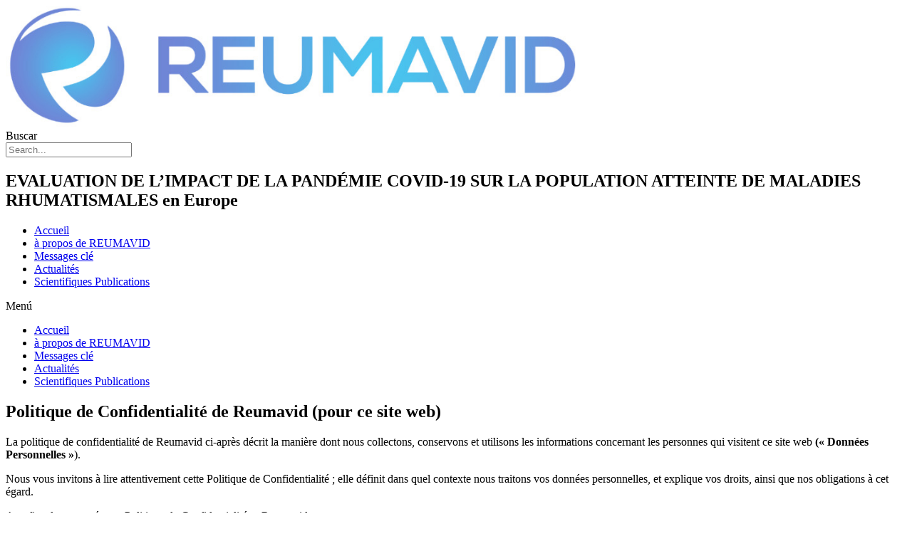

--- FILE ---
content_type: text/html; charset=UTF-8
request_url: https://reumavid.com/france/politique-de-confidentialite/
body_size: 15221
content:
<!DOCTYPE html><html lang="es"><head><meta charset="UTF-8"><meta name='robots' content='index, nofollow, max-image-preview:large, max-video-preview:-1, nosnippet' /><title>Politique de Confidentialité - Reumavid</title><link rel="canonical" href="https://reumavid.com/france/politique-de-confidentialite/" /><meta property="og:locale" content="es_ES" /><meta property="og:type" content="article" /><meta property="og:title" content="Politique de Confidentialité - Reumavid" /><meta property="og:description" content="EVALUATION DE L’IMPACT DE LA PANDÉMIE COVID-19 SUR LA POPULATION ATTEINTE DE MALADIES RHUMATISMALES en Europe Politique de Confidentialité de Reumavid (pour ce site web) La politique de confidentialité de Reumavid ci-après décrit la manière dont nous collectons, conservons et utilisons les informations concernant les personnes qui visitent ce site web (« Données Personnelles »). Nous vous [&hellip;]" /><meta property="og:url" content="https://reumavid.com/france/politique-de-confidentialite/" /><meta property="og:site_name" content="Reumavid" /><meta property="article:modified_time" content="2021-06-25T05:56:57+00:00" /><meta property="og:image" content="https://reumavid.com/wp-content/uploads/2021/01/reumavid_infos_0.jpeg" /><meta name="twitter:card" content="summary_large_image" /><meta name="twitter:label1" content="Tiempo de lectura" /><meta name="twitter:data1" content="8 minutos" /> <script type="application/ld+json" class="yoast-schema-graph">{"@context":"https://schema.org","@graph":[{"@type":"WebPage","@id":"https://reumavid.com/france/politique-de-confidentialite/","url":"https://reumavid.com/france/politique-de-confidentialite/","name":"Politique de Confidentialité - Reumavid","isPartOf":{"@id":"https://reumavid.com/#website"},"primaryImageOfPage":{"@id":"https://reumavid.com/france/politique-de-confidentialite/#primaryimage"},"image":{"@id":"https://reumavid.com/france/politique-de-confidentialite/#primaryimage"},"thumbnailUrl":"https://reumavid.com/wp-content/uploads/2021/01/reumavid_infos_0.jpeg","datePublished":"2021-06-25T05:49:02+00:00","dateModified":"2021-06-25T05:56:57+00:00","breadcrumb":{"@id":"https://reumavid.com/france/politique-de-confidentialite/#breadcrumb"},"inLanguage":"es","potentialAction":[{"@type":"ReadAction","target":["https://reumavid.com/france/politique-de-confidentialite/"]}]},{"@type":"ImageObject","inLanguage":"es","@id":"https://reumavid.com/france/politique-de-confidentialite/#primaryimage","url":"https://reumavid.com/wp-content/uploads/2021/01/reumavid_infos_0.jpeg","contentUrl":"https://reumavid.com/wp-content/uploads/2021/01/reumavid_infos_0.jpeg","width":904,"height":192,"caption":"logo"},{"@type":"BreadcrumbList","@id":"https://reumavid.com/france/politique-de-confidentialite/#breadcrumb","itemListElement":[{"@type":"ListItem","position":1,"name":"Portada","item":"https://reumavid.com/"},{"@type":"ListItem","position":2,"name":"Home francais","item":"https://reumavid.com/france/"},{"@type":"ListItem","position":3,"name":"Politique de Confidentialité"}]},{"@type":"WebSite","@id":"https://reumavid.com/#website","url":"https://reumavid.com/","name":"Reumavid","description":"Assessment of the impact of the COVID-19 Pandemic on the people with rheumatic diseases in Europe","publisher":{"@id":"https://reumavid.com/#organization"},"potentialAction":[{"@type":"SearchAction","target":{"@type":"EntryPoint","urlTemplate":"https://reumavid.com/?s={search_term_string}"},"query-input":"required name=search_term_string"}],"inLanguage":"es"},{"@type":"Organization","@id":"https://reumavid.com/#organization","name":"Reumavid","url":"https://reumavid.com/","logo":{"@type":"ImageObject","inLanguage":"es","@id":"https://reumavid.com/#/schema/logo/image/","url":"https://reumavid.com/wp-content/uploads/2021/01/cropped-logo_reumavid-1.png","contentUrl":"https://reumavid.com/wp-content/uploads/2021/01/cropped-logo_reumavid-1.png","width":184,"height":184,"caption":"Reumavid"},"image":{"@id":"https://reumavid.com/#/schema/logo/image/"}}]}</script> <link rel='dns-prefetch' href='//www.googletagmanager.com' /><link rel='dns-prefetch' href='//s.w.org' /><link rel="alternate" type="application/rss+xml" title="Reumavid &raquo; Feed" href="https://reumavid.com/feed/" /><link rel="alternate" type="application/rss+xml" title="Reumavid &raquo; Feed de los comentarios" href="https://reumavid.com/comments/feed/" /> <script type="text/javascript">window._wpemojiSettings = {"baseUrl":"https:\/\/s.w.org\/images\/core\/emoji\/13.1.0\/72x72\/","ext":".png","svgUrl":"https:\/\/s.w.org\/images\/core\/emoji\/13.1.0\/svg\/","svgExt":".svg","source":{"concatemoji":"https:\/\/reumavid.com\/wp-includes\/js\/wp-emoji-release.min.js?ver=5.9.12"}};
/*! This file is auto-generated */
!function(e,a,t){var n,r,o,i=a.createElement("canvas"),p=i.getContext&&i.getContext("2d");function s(e,t){var a=String.fromCharCode;p.clearRect(0,0,i.width,i.height),p.fillText(a.apply(this,e),0,0);e=i.toDataURL();return p.clearRect(0,0,i.width,i.height),p.fillText(a.apply(this,t),0,0),e===i.toDataURL()}function c(e){var t=a.createElement("script");t.src=e,t.defer=t.type="text/javascript",a.getElementsByTagName("head")[0].appendChild(t)}for(o=Array("flag","emoji"),t.supports={everything:!0,everythingExceptFlag:!0},r=0;r<o.length;r++)t.supports[o[r]]=function(e){if(!p||!p.fillText)return!1;switch(p.textBaseline="top",p.font="600 32px Arial",e){case"flag":return s([127987,65039,8205,9895,65039],[127987,65039,8203,9895,65039])?!1:!s([55356,56826,55356,56819],[55356,56826,8203,55356,56819])&&!s([55356,57332,56128,56423,56128,56418,56128,56421,56128,56430,56128,56423,56128,56447],[55356,57332,8203,56128,56423,8203,56128,56418,8203,56128,56421,8203,56128,56430,8203,56128,56423,8203,56128,56447]);case"emoji":return!s([10084,65039,8205,55357,56613],[10084,65039,8203,55357,56613])}return!1}(o[r]),t.supports.everything=t.supports.everything&&t.supports[o[r]],"flag"!==o[r]&&(t.supports.everythingExceptFlag=t.supports.everythingExceptFlag&&t.supports[o[r]]);t.supports.everythingExceptFlag=t.supports.everythingExceptFlag&&!t.supports.flag,t.DOMReady=!1,t.readyCallback=function(){t.DOMReady=!0},t.supports.everything||(n=function(){t.readyCallback()},a.addEventListener?(a.addEventListener("DOMContentLoaded",n,!1),e.addEventListener("load",n,!1)):(e.attachEvent("onload",n),a.attachEvent("onreadystatechange",function(){"complete"===a.readyState&&t.readyCallback()})),(n=t.source||{}).concatemoji?c(n.concatemoji):n.wpemoji&&n.twemoji&&(c(n.twemoji),c(n.wpemoji)))}(window,document,window._wpemojiSettings);</script> <link rel='stylesheet' id='litespeed-cache-dummy-css'  href='https://reumavid.com/wp-content/plugins/litespeed-cache/assets/css/litespeed-dummy.css?ver=5.9.12' type='text/css' media='all' /> <script type='text/javascript' src='https://reumavid.com/wp-includes/js/jquery/jquery.min.js?ver=3.6.0' id='jquery-core-js'></script> <script type='text/javascript' id='gdpr-js-extra'>/*  */
var GDPR = {"ajaxurl":"https:\/\/reumavid.com\/wp-admin\/admin-ajax.php","logouturl":"","i18n":{"aborting":"Abortando","logging_out":"Vas a ser desconectado.","continue":"Seguir","cancel":"Cancelar","ok":"Aceptar","close_account":"\u00bfQuieres cerrar tu cuenta?","close_account_warning":"Se cerrar\u00e1 tu cuenta y todos los datos se borrar\u00e1n de manera permanente y no  se podr\u00e1n recuperar \u00bfEst\u00e1s seguro?","are_you_sure":"\u00bfEst\u00e1s seguro?","policy_disagree":"Al no aceptar ya no tendr\u00e1s acceso a nuestro sitio y se te desconectar\u00e1."},"is_user_logged_in":"","refresh":"1"};
/*  */</script>  <script type='text/javascript' src='https://www.googletagmanager.com/gtag/js?id=UA-191787735-1' id='google_gtagjs-js' async></script> <script type='text/javascript' id='google_gtagjs-js-after'>window.dataLayer = window.dataLayer || [];function gtag(){dataLayer.push(arguments);}
gtag('set', 'linker', {"domains":["reumavid.com"]} );
gtag("js", new Date());
gtag("set", "developer_id.dZTNiMT", true);
gtag("config", "UA-191787735-1", {"anonymize_ip":true});</script> <link rel="https://api.w.org/" href="https://reumavid.com/wp-json/" /><link rel="alternate" type="application/json" href="https://reumavid.com/wp-json/wp/v2/pages/2870" /><link rel="EditURI" type="application/rsd+xml" title="RSD" href="https://reumavid.com/xmlrpc.php?rsd" /><link rel="wlwmanifest" type="application/wlwmanifest+xml" href="https://reumavid.com/wp-includes/wlwmanifest.xml" /><meta name="generator" content="WordPress 5.9.12" /><link rel='shortlink' href='https://reumavid.com/?p=2870' /><link rel="alternate" type="application/json+oembed" href="https://reumavid.com/wp-json/oembed/1.0/embed?url=https%3A%2F%2Freumavid.com%2Ffrance%2Fpolitique-de-confidentialite%2F" /><link rel="alternate" type="text/xml+oembed" href="https://reumavid.com/wp-json/oembed/1.0/embed?url=https%3A%2F%2Freumavid.com%2Ffrance%2Fpolitique-de-confidentialite%2F&#038;format=xml" /><meta name="generator" content="Site Kit by Google 1.87.0" /><link rel="icon" href="https://reumavid.com/wp-content/uploads/2021/01/cropped-logo_reumavid-32x32.png" sizes="32x32" /><link rel="icon" href="https://reumavid.com/wp-content/uploads/2021/01/cropped-logo_reumavid-192x192.png" sizes="192x192" /><link rel="apple-touch-icon" href="https://reumavid.com/wp-content/uploads/2021/01/cropped-logo_reumavid-180x180.png" /><meta name="msapplication-TileImage" content="https://reumavid.com/wp-content/uploads/2021/01/cropped-logo_reumavid-270x270.png" /><meta name="viewport" content="width=device-width, initial-scale=1.0, viewport-fit=cover" /></head><body class="page-template page-template-elementor_canvas page page-id-2870 page-child parent-pageid-2314 wp-custom-logo theme--hello-elementor elementor-default elementor-template-canvas elementor-kit-6 elementor-page elementor-page-2870">
<svg xmlns="http://www.w3.org/2000/svg" viewBox="0 0 0 0" width="0" height="0" focusable="false" role="none" style="visibility: hidden; position: absolute; left: -9999px; overflow: hidden;" ><defs><filter id="wp-duotone-dark-grayscale"><feColorMatrix color-interpolation-filters="sRGB" type="matrix" values=" .299 .587 .114 0 0 .299 .587 .114 0 0 .299 .587 .114 0 0 .299 .587 .114 0 0 " /><feComponentTransfer color-interpolation-filters="sRGB" ><feFuncR type="table" tableValues="0 0.49803921568627" /><feFuncG type="table" tableValues="0 0.49803921568627" /><feFuncB type="table" tableValues="0 0.49803921568627" /><feFuncA type="table" tableValues="1 1" /></feComponentTransfer><feComposite in2="SourceGraphic" operator="in" /></filter></defs></svg><svg xmlns="http://www.w3.org/2000/svg" viewBox="0 0 0 0" width="0" height="0" focusable="false" role="none" style="visibility: hidden; position: absolute; left: -9999px; overflow: hidden;" ><defs><filter id="wp-duotone-grayscale"><feColorMatrix color-interpolation-filters="sRGB" type="matrix" values=" .299 .587 .114 0 0 .299 .587 .114 0 0 .299 .587 .114 0 0 .299 .587 .114 0 0 " /><feComponentTransfer color-interpolation-filters="sRGB" ><feFuncR type="table" tableValues="0 1" /><feFuncG type="table" tableValues="0 1" /><feFuncB type="table" tableValues="0 1" /><feFuncA type="table" tableValues="1 1" /></feComponentTransfer><feComposite in2="SourceGraphic" operator="in" /></filter></defs></svg><svg xmlns="http://www.w3.org/2000/svg" viewBox="0 0 0 0" width="0" height="0" focusable="false" role="none" style="visibility: hidden; position: absolute; left: -9999px; overflow: hidden;" ><defs><filter id="wp-duotone-purple-yellow"><feColorMatrix color-interpolation-filters="sRGB" type="matrix" values=" .299 .587 .114 0 0 .299 .587 .114 0 0 .299 .587 .114 0 0 .299 .587 .114 0 0 " /><feComponentTransfer color-interpolation-filters="sRGB" ><feFuncR type="table" tableValues="0.54901960784314 0.98823529411765" /><feFuncG type="table" tableValues="0 1" /><feFuncB type="table" tableValues="0.71764705882353 0.25490196078431" /><feFuncA type="table" tableValues="1 1" /></feComponentTransfer><feComposite in2="SourceGraphic" operator="in" /></filter></defs></svg><svg xmlns="http://www.w3.org/2000/svg" viewBox="0 0 0 0" width="0" height="0" focusable="false" role="none" style="visibility: hidden; position: absolute; left: -9999px; overflow: hidden;" ><defs><filter id="wp-duotone-blue-red"><feColorMatrix color-interpolation-filters="sRGB" type="matrix" values=" .299 .587 .114 0 0 .299 .587 .114 0 0 .299 .587 .114 0 0 .299 .587 .114 0 0 " /><feComponentTransfer color-interpolation-filters="sRGB" ><feFuncR type="table" tableValues="0 1" /><feFuncG type="table" tableValues="0 0.27843137254902" /><feFuncB type="table" tableValues="0.5921568627451 0.27843137254902" /><feFuncA type="table" tableValues="1 1" /></feComponentTransfer><feComposite in2="SourceGraphic" operator="in" /></filter></defs></svg><svg xmlns="http://www.w3.org/2000/svg" viewBox="0 0 0 0" width="0" height="0" focusable="false" role="none" style="visibility: hidden; position: absolute; left: -9999px; overflow: hidden;" ><defs><filter id="wp-duotone-midnight"><feColorMatrix color-interpolation-filters="sRGB" type="matrix" values=" .299 .587 .114 0 0 .299 .587 .114 0 0 .299 .587 .114 0 0 .299 .587 .114 0 0 " /><feComponentTransfer color-interpolation-filters="sRGB" ><feFuncR type="table" tableValues="0 0" /><feFuncG type="table" tableValues="0 0.64705882352941" /><feFuncB type="table" tableValues="0 1" /><feFuncA type="table" tableValues="1 1" /></feComponentTransfer><feComposite in2="SourceGraphic" operator="in" /></filter></defs></svg><svg xmlns="http://www.w3.org/2000/svg" viewBox="0 0 0 0" width="0" height="0" focusable="false" role="none" style="visibility: hidden; position: absolute; left: -9999px; overflow: hidden;" ><defs><filter id="wp-duotone-magenta-yellow"><feColorMatrix color-interpolation-filters="sRGB" type="matrix" values=" .299 .587 .114 0 0 .299 .587 .114 0 0 .299 .587 .114 0 0 .299 .587 .114 0 0 " /><feComponentTransfer color-interpolation-filters="sRGB" ><feFuncR type="table" tableValues="0.78039215686275 1" /><feFuncG type="table" tableValues="0 0.94901960784314" /><feFuncB type="table" tableValues="0.35294117647059 0.47058823529412" /><feFuncA type="table" tableValues="1 1" /></feComponentTransfer><feComposite in2="SourceGraphic" operator="in" /></filter></defs></svg><svg xmlns="http://www.w3.org/2000/svg" viewBox="0 0 0 0" width="0" height="0" focusable="false" role="none" style="visibility: hidden; position: absolute; left: -9999px; overflow: hidden;" ><defs><filter id="wp-duotone-purple-green"><feColorMatrix color-interpolation-filters="sRGB" type="matrix" values=" .299 .587 .114 0 0 .299 .587 .114 0 0 .299 .587 .114 0 0 .299 .587 .114 0 0 " /><feComponentTransfer color-interpolation-filters="sRGB" ><feFuncR type="table" tableValues="0.65098039215686 0.40392156862745" /><feFuncG type="table" tableValues="0 1" /><feFuncB type="table" tableValues="0.44705882352941 0.4" /><feFuncA type="table" tableValues="1 1" /></feComponentTransfer><feComposite in2="SourceGraphic" operator="in" /></filter></defs></svg><svg xmlns="http://www.w3.org/2000/svg" viewBox="0 0 0 0" width="0" height="0" focusable="false" role="none" style="visibility: hidden; position: absolute; left: -9999px; overflow: hidden;" ><defs><filter id="wp-duotone-blue-orange"><feColorMatrix color-interpolation-filters="sRGB" type="matrix" values=" .299 .587 .114 0 0 .299 .587 .114 0 0 .299 .587 .114 0 0 .299 .587 .114 0 0 " /><feComponentTransfer color-interpolation-filters="sRGB" ><feFuncR type="table" tableValues="0.098039215686275 1" /><feFuncG type="table" tableValues="0 0.66274509803922" /><feFuncB type="table" tableValues="0.84705882352941 0.41960784313725" /><feFuncA type="table" tableValues="1 1" /></feComponentTransfer><feComposite in2="SourceGraphic" operator="in" /></filter></defs></svg><div data-elementor-type="wp-page" data-elementor-id="2870" class="elementor elementor-2870"><div class="elementor-inner"><div class="elementor-section-wrap"><section class="elementor-section elementor-top-section elementor-element elementor-element-ff1f118 elementor-section-full_width elementor-section-height-default elementor-section-height-default" data-id="ff1f118" data-element_type="section"><div class="elementor-container elementor-column-gap-default"><div class="elementor-row"><div class="elementor-column elementor-col-50 elementor-top-column elementor-element elementor-element-1997924" data-id="1997924" data-element_type="column"><div class="elementor-column-wrap elementor-element-populated"><div class="elementor-widget-wrap"><div class="elementor-element elementor-element-4cd19bd elementor-widget elementor-widget-image" data-id="4cd19bd" data-element_type="widget" data-widget_type="image.default"><div class="elementor-widget-container"><div class="elementor-image">
<img width="800" height="170" src="https://reumavid.com/wp-content/uploads/2021/01/reumavid_infos_0.jpeg" class="attachment-large size-large" alt="logo" loading="lazy" srcset="https://reumavid.com/wp-content/uploads/2021/01/reumavid_infos_0.jpeg 904w, https://reumavid.com/wp-content/uploads/2021/01/reumavid_infos_0-300x64.jpeg 300w, https://reumavid.com/wp-content/uploads/2021/01/reumavid_infos_0-768x163.jpeg 768w" sizes="(max-width: 800px) 100vw, 800px" /></div></div></div></div></div></div><div class="elementor-column elementor-col-50 elementor-top-column elementor-element elementor-element-5fc11d3" data-id="5fc11d3" data-element_type="column"><div class="elementor-column-wrap elementor-element-populated"><div class="elementor-widget-wrap"><div class="elementor-element elementor-element-80dd048 elementor-search-form--skin-minimal elementor-widget elementor-widget-search-form" data-id="80dd048" data-element_type="widget" data-settings="{&quot;skin&quot;:&quot;minimal&quot;}" data-widget_type="search-form.default"><div class="elementor-widget-container"><form class="elementor-search-form" role="search" action="https://reumavid.com" method="get"><div class="elementor-search-form__container"><div class="elementor-search-form__icon">
<i aria-hidden="true" class="fas fa-search"></i>						<span class="elementor-screen-only">Buscar</span></div>
<input placeholder="Search..." class="elementor-search-form__input" type="search" name="s" title="Buscar" value=""></div></form></div></div></div></div></div></div></div></section><section class="elementor-section elementor-top-section elementor-element elementor-element-6eff4d0 elementor-section-full_width elementor-section-height-default elementor-section-height-default" data-id="6eff4d0" data-element_type="section"><div class="elementor-container elementor-column-gap-default"><div class="elementor-row"><div class="elementor-column elementor-col-100 elementor-top-column elementor-element elementor-element-28c4ae9" data-id="28c4ae9" data-element_type="column"><div class="elementor-column-wrap elementor-element-populated"><div class="elementor-widget-wrap"><div class="elementor-element elementor-element-e1d3f65 elementor-widget elementor-widget-heading" data-id="e1d3f65" data-element_type="widget" data-widget_type="heading.default"><div class="elementor-widget-container"><h1 class="elementor-heading-title elementor-size-default">EVALUATION DE L’IMPACT DE LA PANDÉMIE COVID-19 SUR LA POPULATION ATTEINTE DE MALADIES RHUMATISMALES  <b> en Europe</b></h1></div></div></div></div></div></div></div></section><section class="elementor-section elementor-top-section elementor-element elementor-element-4352752 elementor-section-full_width elementor-section-height-default elementor-section-height-default" data-id="4352752" data-element_type="section"><div class="elementor-container elementor-column-gap-default"><div class="elementor-row"><div class="elementor-column elementor-col-100 elementor-top-column elementor-element elementor-element-856ac27" data-id="856ac27" data-element_type="column"><div class="elementor-column-wrap elementor-element-populated"><div class="elementor-widget-wrap"><div class="elementor-element elementor-element-d266fc8 elementor-nav-menu__align-left elementor-nav-menu--dropdown-tablet elementor-nav-menu__text-align-aside elementor-nav-menu--toggle elementor-nav-menu--burger elementor-widget elementor-widget-nav-menu" data-id="d266fc8" data-element_type="widget" data-settings="{&quot;layout&quot;:&quot;horizontal&quot;,&quot;submenu_icon&quot;:{&quot;value&quot;:&quot;&lt;i class=\&quot;fas fa-caret-down\&quot;&gt;&lt;\/i&gt;&quot;,&quot;library&quot;:&quot;fa-solid&quot;},&quot;toggle&quot;:&quot;burger&quot;}" data-widget_type="nav-menu.default"><div class="elementor-widget-container"><nav migration_allowed="1" migrated="0" class="elementor-nav-menu--main elementor-nav-menu__container elementor-nav-menu--layout-horizontal e--pointer-underline e--animation-fade"><ul id="menu-1-d266fc8" class="elementor-nav-menu"><li class="menu-item menu-item-type-post_type menu-item-object-page current-page-ancestor menu-item-2333"><a href="https://reumavid.com/france/" class="elementor-item">Accueil</a></li><li class="menu-item menu-item-type-post_type menu-item-object-page menu-item-2337"><a href="https://reumavid.com/france/a-propos-reumavid/" class="elementor-item">à propos de REUMAVID</a></li><li class="menu-item menu-item-type-post_type menu-item-object-page menu-item-3313"><a href="https://reumavid.com/france/messages-cle/" class="elementor-item">Messages clé</a></li><li class="menu-item menu-item-type-post_type menu-item-object-page menu-item-2336"><a href="https://reumavid.com/france/actualites-reumavid/" class="elementor-item">Actualités</a></li><li class="menu-item menu-item-type-post_type menu-item-object-page menu-item-2334"><a href="https://reumavid.com/france/publications-scientifiques/" class="elementor-item">Scientifiques Publications</a></li></ul></nav><div class="elementor-menu-toggle" role="button" tabindex="0" aria-label="Alternar menú" aria-expanded="false">
<i aria-hidden="true" role="presentation" class="elementor-menu-toggle__icon--open eicon-menu-bar"></i><i aria-hidden="true" role="presentation" class="elementor-menu-toggle__icon--close eicon-close"></i>			<span class="elementor-screen-only">Menú</span></div><nav class="elementor-nav-menu--dropdown elementor-nav-menu__container" aria-hidden="true"><ul id="menu-2-d266fc8" class="elementor-nav-menu"><li class="menu-item menu-item-type-post_type menu-item-object-page current-page-ancestor menu-item-2333"><a href="https://reumavid.com/france/" class="elementor-item" tabindex="-1">Accueil</a></li><li class="menu-item menu-item-type-post_type menu-item-object-page menu-item-2337"><a href="https://reumavid.com/france/a-propos-reumavid/" class="elementor-item" tabindex="-1">à propos de REUMAVID</a></li><li class="menu-item menu-item-type-post_type menu-item-object-page menu-item-3313"><a href="https://reumavid.com/france/messages-cle/" class="elementor-item" tabindex="-1">Messages clé</a></li><li class="menu-item menu-item-type-post_type menu-item-object-page menu-item-2336"><a href="https://reumavid.com/france/actualites-reumavid/" class="elementor-item" tabindex="-1">Actualités</a></li><li class="menu-item menu-item-type-post_type menu-item-object-page menu-item-2334"><a href="https://reumavid.com/france/publications-scientifiques/" class="elementor-item" tabindex="-1">Scientifiques Publications</a></li></ul></nav></div></div></div></div></div></div></div></section><section class="elementor-section elementor-top-section elementor-element elementor-element-c7b7d12 elementor-section-boxed elementor-section-height-default elementor-section-height-default" data-id="c7b7d12" data-element_type="section"><div class="elementor-container elementor-column-gap-default"><div class="elementor-row"><div class="elementor-column elementor-col-100 elementor-top-column elementor-element elementor-element-285b181" data-id="285b181" data-element_type="column"><div class="elementor-column-wrap elementor-element-populated"><div class="elementor-widget-wrap"><div class="elementor-element elementor-element-fd8758c elementor-widget elementor-widget-heading" data-id="fd8758c" data-element_type="widget" data-widget_type="heading.default"><div class="elementor-widget-container"><h2 class="elementor-heading-title elementor-size-default">Politique de Confidentialité de Reumavid (pour ce site web)</h2></div></div></div></div></div></div></div></section><section class="elementor-section elementor-top-section elementor-element elementor-element-71cb478 elementor-section-boxed elementor-section-height-default elementor-section-height-default" data-id="71cb478" data-element_type="section"><div class="elementor-container elementor-column-gap-default"><div class="elementor-row"><div class="elementor-column elementor-col-100 elementor-top-column elementor-element elementor-element-05e9a08" data-id="05e9a08" data-element_type="column"><div class="elementor-column-wrap elementor-element-populated"><div class="elementor-widget-wrap"><div class="elementor-element elementor-element-bc36ea6 elementor-widget elementor-widget-text-editor" data-id="bc36ea6" data-element_type="widget" data-widget_type="text-editor.default"><div class="elementor-widget-container"><div class="elementor-text-editor elementor-clearfix"><p>La politique de confidentialité de Reumavid ci-après décrit la manière dont nous collectons, conservons et utilisons les informations concernant les personnes qui visitent ce site web <strong>(« Données Personnelles »</strong>).</p><p>Nous vous invitons à lire attentivement cette Politique de Confidentialité ; elle définit dans quel contexte nous traitons vos données personnelles, et explique vos droits, ainsi que nos obligations à cet égard.</p><p>Aux fins de cette présente Politique de Confidentialité, « Reumavid » :</p><p>Entité Légale</p><ul><li>Propriétaire : CEADE. Coordinadora Española de Asociaciones de Espondiloartritis ([<em>Entité] Coordinatrice Espagnole des Associations de PelviSpondilite</em>)</li><li>TVA : G-83904714</li><li>Adresse: Calle Pinto Nº 10, 28944 Fuenlabrada, España</li><li>Email : info@reumavid.com</li><li>Site web : www.reumavid.com</li></ul><p>L‘entité CEADE concernée est responsable du traitement de vos données personnelles, en ce qu‘elle décide la raison et la manière de procéder audit traitement, agissant de la sorte en qualité de “<strong>responsable du traitement“.</strong> Dans le cadre de cette Politique de Confidentialité, <strong>„nous“</strong> fait référence à l’entité CEADE concernée.</p><p>1  Quelles données personnelles traitons nous et à quelles fins ?</p><p>La plupart de nos services ne requièrent aucune forme d’inscription, ce qui vous permet de consulter notre site internet sans nous indiquer votre identité. Toutefois, certains services peuvent requérir que vous fournissiez vos Données Personnelles, lesquelles peuvent inclure vos identifiants directs, tels que votre nom, votre date de naissance, votre adresse email ou votre numéro de téléphone. Il se peut que nous procédions à la collecte et à l’utilisation de vos Données Personnelles afin de vous offrir des produits et des services, afin de commercialiser des produits et des services que nous pensons pouvoir vous intéresser, ou afin de communiquer avec vous, pour d’autres raisons, en rapport direct avec les circonstances de l’espèce ou dont nous vous informons lorsque nous procédons à la collecte de vos Données Personnelles.</p><p>Nous ne traiterons pas vos Données Personnelles sans justification pertinente, contemplée par la loi et à cette unique fin. De fait, nous traiterons vos données personnelles si :</p><ul><li>nous avons obtenu votre consentement préalable ;<br />• le traitement est nécessaire en vue d’exécuter nos obligations contractuelles envers vous ou afin de prendre des mesures précontractuelles à votre demande ;</li><li>le traitement est nécessaire au respect de nos obligations légales ou réglementaires ;<br />• le traitement est nécessaire afin de protéger vos intérêts vitaux ou ceux d’une autre personne ; ou • le traitement est nécessaire à nos intérêts légitimes et n’affecte pas excessivement vos intérêts ou vos droits et libertés fondamentales.</li></ul><p>1.1 Données Personnelles utilisées à des fins d’analyse de l’utilisation de notre site web</p><p>Il se peut que nous collections et traitions l’information concernant votre visite de notre site web, telles que les pages que vous avez visitées, le site web d’où vous venez et certaines recherches que vous avez menées.</p><p>Ces informations sont utilisées afin de nous aider à améliorer le contenu de notre site, ainsi que pour compiler des statistiques globales, en utilisant notre site à des fins d’études de marché internes. Dans ce cadre, il se peut que nous installions des “cookies” lesquels collectent le nom de domaine de l’utilisateur, votre fournisseur d’accès internet, votre système d’exploitation, ainsi que la date et l’heure d’accès. Un « cookie” est une petite pièce d’information, envoyée à votre navigateur et stockée dans le disque dur de votre ordinateur. Les cookies n’abîment pas votre ordinateur. Vous pouvez programmer votre serveur afin qu’il vous informe lorsque vous recevez un “cookie”, ce qui vous permettra de décider si vous souhaitez l’accepter ou non. Toutefois, si vous ne l’acceptez pas, il se peut que vous ne puissiez pas utiliser toutes les fonctionnalités de votre logiciel de navigation.   </p><p>Nous utilisons Google Analytics afin de rationaliser notre portefeuille de sites web par (i) l’optimisation du trafic vers et entre les sites web de sociétés, et (ii) l’intégration et l’optimisation des pages web, le cas échéant.</p><p>« Google Analytics » est un service proposé par Google Inc. (“<strong>Google</strong>”) qui génère des statistiques détaillées à propos du trafic et des sources de trafic d’un site web et mesure les conversions et les ventes. Google Analytics utilise des “cookies” stockés dans votre ordinateur afin d’aider à analyser la façon dont les utilisateurs font usage de notre site web. Cette information générée par les cookies à propos de votre utilisation de notre site internet, y compris votre adresse IP, sera anonymisée en utilisant des paramètres appropriés, avant d’être transmis aux serveurs de Google aux Etats-Unis. Pour plus d’information concernant les travaux d’anonymisation des adresses IP, vous pouvez consulter le lien suivant :   <a href="https://support.google.com/analytics/answer/2763052">https://support.google.com/analytics/answer/2763052</a></p><p>Vous pouvez éviter ou stopper l’installation et le stockage de cookies par vos paramètres de navigation en téléchargeant et installant le module complémentaire de navigateur gratuit Opt-out, disponible en cliquant sur le lien suivant : <a href="https://tools.google.com/dlpage/gaoptout?hl=en">https://tools.google.com/dlpage/gaoptout?hl=en</a>. Si vous n’acceptez pas les cookies, vous ne pourrez sans doute pas expérimenter toutes les fonctions de notre site web.</p><p>2  Qui a accès à vos Données Personnelles et à qui sont-elles transférées?</p><p>Nous ne vendrons, ne partagerons ou ne distribuerons pas vos Données Personnelles à des tierces parties à l’exception de ce qui est expressément mentionné dans cette Politique de Confidentialité. Il se peut que nous partagions vos Données Personnelles avec d’autres Partenaires Reumavid. Vos Données Personnelles peuvent également être transférées à des tierces personnes qui agissent pour ou en notre nom, pour un traitement ultérieur en accord avec les objectifs poursuivis initialement par le traitement de vos données ou, également, peuvent être traitées à des fins contemplées par la loi, telles que la prestation de services, l’évaluation de l’utilité de ce site internet, à des fins de marketing, de gestion de donnés ou de support technique.</p><p>Ces tierces parties se sont engagées auprès de nous à n’utiliser vos Données Personnelles qu’aux fins convenues et à ne pas vendre vos Données Personnelles à des tierces parties, et à ne pas les divulguer à des tierces parties à moins d’obtenir notre accord, d’être légalement requis en ce sens ou tel qu’indiqué dans cette Politique de Confidentialité.</p><p>Vos Données Personnelles peuvent également être transférées à de tierces parties au cas où l‘activité de ce site ou une partie de celui-ci et les données clients qui y sont liées sont vendues, cédées, ou transférées, auquel cas nous exigerions de l’acheteur, du cessionnaire ou du destinataire de traiter les Données Personnelles en accord avec cette Politique de Confidentialité.</p><p>De plus, vos Données Personnelles peuvent être partagées à de tierces parties si nous sommes requis en ce sens, en raison d’une loi applicable, d’une ordonnance d’un tribunal ou d’une réglementation gouvernementale, ou si cette divulgation est nécessaire aux fins de toute enquête ou procédure pénale ou autre judiciaire, ici ou à l’étranger.</p><p>3  Comment protégeons nous vos Données Personnelles ?</p><p>Afin d’assurer la sécurité et la confidentialité des Données Personnelles que nous collectons en ligne, nous utilisons des réseaux de données protégés, entre autres, par un pare-feu et une protection par mot de passe conformes aux normes de l’industrie. Dans le cadre du traitement de vos Données Personnelles, nous prenons les mesures raisonnablement conçues en vue de protéger ces informations contre toute perte, utilisation abusive ou accès non autorisé, la divulgation, l’altération ou la destruction ou contre toute autre forme de traitement illicite.</p><p>4  Combien de temps conservons nous vos données personnelles ?</p><p>Nous ne conserverons vos données personnelles que le temps nécessaire pour atteindre l’objectif pour lequel elles ont été collectées ou afin d’accomplir nos obligations légales ou réglementaires.</p><p><strong>5  Quels sont vos droits et comment pouvez-vous les exercer?</strong><br />Chaque fois que nous traitons vos Données Personnelles, nous prenons les mesures raisonnables afin de nous assurer que vos Données Personnelles sont exactes et à jour aux fins pour lesquelles elles ont été collectées. Nous vous donnerons la possibilité d’exercer les droits ci-après dans les conditions et dans les limites prévues par la loi.</p><p>Si vous souhaitez nous contacter concernant l’utilisation faite de vos Données Personnelles ou si vous souhaitez vous opposer en tout ou en partie au traitement de vos Données Personnelles, veuillez nous adresser un email à <a href="mailto:info@reumavid.com">info@reumavid.com</a>. Si vous nous avez donnés votre consentement, vous êtes en droit de le retirer. Vous pouvez demander d’accéder à vos Données Personnelles telles que traitées par nos soins, demander leur rectification, leur élimination ou exiger la portabilité, quand cela est applicable, de vos Données Personnelles, à savoir que les données personnelles que vous nous avez fournies peuvent vous être restituées ou transférées à la personne de votre choix, via un format structuré, d’usage courant et lisible par machine, sous réserve du respect de vos obligations de confidentialité</p><p>En nous contactant, veuillez nous indiquer le nom du site web lié à votre requête, votre rapport et/ou vos interactions avec nous (si applicable), ainsi que les détails des informations que vous souhaitez que nous fournissions.</p><p>Nous ne répondons pas aux signaux «do not track » (<em>ne pas suivre</em>) de navigateur web ou tout autre mécanisme offrant une méthode de non-participation dans la collecte d’information via les sites web ou autres services en ligne.  </p><p>Pour être juridiquement efficaces, les BCR doivent être approuvées par les autorités de contrôle de la protection des données de l‘EEE (<em>EEA Data Protection Supervisory Authorities</em>). Vous pouvez trouver plus d’information concernant BCR sur le site officiel européen.</p><p><strong>7  Nous contacter</strong><br />si vous souhaitez nous contacter concernant notre utilisation de vos données personnelles ou si vous souhaitez exercer vos droits en matière de confidentialité des données, vous pouvez nous envoyer un email à l’adresse suivante: <a href="mailto:info@reumavid.com">info@reumavid.com</a>. Si vous souhaitez nous contacter, veuillez inclure l’information suivante dans votre email, afin que nous puissions répondre efficacement à votre demande et afin que nous puissions vous identifier ainsi que l’objet de votre demande :</p><ul><li>Le nom du site web auquel votre demande fait référence ;</li><li>Votre relation et/ou vos interactions avec nous (si applicable) ; et</li><li>Les spécificités de l’information que vous souhaiteriez que nous vous fournissions ou sur laquelle vous souhaiteriez que nous prenions des mesures.</li></ul><p> </p></div></div></div></div></div></div></div></div></section><section class="elementor-section elementor-top-section elementor-element elementor-element-772a89d elementor-section-height-min-height elementor-section-boxed elementor-section-height-default elementor-section-items-middle" data-id="772a89d" data-element_type="section"><div class="elementor-container elementor-column-gap-default"><div class="elementor-row"><div class="elementor-column elementor-col-100 elementor-top-column elementor-element elementor-element-f244b47" data-id="f244b47" data-element_type="column"><div class="elementor-column-wrap elementor-element-populated"><div class="elementor-widget-wrap"><div class="elementor-element elementor-element-676c65b elementor-widget-divider--view-line elementor-widget elementor-widget-divider" data-id="676c65b" data-element_type="widget" data-widget_type="divider.default"><div class="elementor-widget-container"><div class="elementor-divider">
<span class="elementor-divider-separator">
</span></div></div></div><section class="elementor-section elementor-inner-section elementor-element elementor-element-ab636f4 elementor-section-height-min-height elementor-section-content-top elementor-section-boxed elementor-section-height-default" data-id="ab636f4" data-element_type="section"><div class="elementor-container elementor-column-gap-default"><div class="elementor-row"><div class="elementor-column elementor-col-20 elementor-inner-column elementor-element elementor-element-e74338a" data-id="e74338a" data-element_type="column"><div class="elementor-column-wrap elementor-element-populated"><div class="elementor-widget-wrap"><div class="elementor-element elementor-element-9444f32 elementor-widget__width-auto elementor-widget-mobile__width-inherit elementor-widget elementor-widget-heading" data-id="9444f32" data-element_type="widget" data-widget_type="heading.default"><div class="elementor-widget-container"><h2 class="elementor-heading-title elementor-size-default">  Supported by</h2></div></div><div class="elementor-element elementor-element-5709cd2 elementor-widget elementor-widget-image" data-id="5709cd2" data-element_type="widget" data-widget_type="image.default"><div class="elementor-widget-container"><div class="elementor-image">
<a href="https://www.novartis.com/" target="_blank">
<img width="300" height="87" src="https://reumavid.com/wp-content/uploads/2020/11/logo1-novartis-300x87.png" class="attachment-medium size-medium" alt="" loading="lazy" srcset="https://reumavid.com/wp-content/uploads/2020/11/logo1-novartis-300x87.png 300w, https://reumavid.com/wp-content/uploads/2020/11/logo1-novartis.png 415w" sizes="(max-width: 300px) 100vw, 300px" />								</a></div></div></div></div></div></div><div class="elementor-column elementor-col-20 elementor-inner-column elementor-element elementor-element-2b691fd" data-id="2b691fd" data-element_type="column"><div class="elementor-column-wrap"><div class="elementor-widget-wrap"></div></div></div><div class="elementor-column elementor-col-20 elementor-inner-column elementor-element elementor-element-2f29bc2" data-id="2f29bc2" data-element_type="column"><div class="elementor-column-wrap elementor-element-populated"><div class="elementor-widget-wrap"><div class="elementor-element elementor-element-936faee elementor-widget__width-auto elementor-widget-mobile__width-inherit elementor-widget elementor-widget-heading" data-id="936faee" data-element_type="widget" data-widget_type="heading.default"><div class="elementor-widget-container"><h2 class="elementor-heading-title elementor-size-default"><a href="https://reumavid.com/france/politique-de-confidentialite/">Politique de privacité</a></h2></div></div></div></div></div><div class="elementor-column elementor-col-20 elementor-inner-column elementor-element elementor-element-e6e5c49" data-id="e6e5c49" data-element_type="column"><div class="elementor-column-wrap elementor-element-populated"><div class="elementor-widget-wrap"><div class="elementor-element elementor-element-923ee1c elementor-widget__width-auto elementor-widget-mobile__width-inherit elementor-widget elementor-widget-heading" data-id="923ee1c" data-element_type="widget" data-widget_type="heading.default"><div class="elementor-widget-container"><h2 class="elementor-heading-title elementor-size-default"><a href="mailto:info@reumavid.com" target="_blank">Contact</a></h2></div></div></div></div></div><div class="elementor-column elementor-col-20 elementor-inner-column elementor-element elementor-element-3848bd5" data-id="3848bd5" data-element_type="column"><div class="elementor-column-wrap elementor-element-populated"><div class="elementor-widget-wrap"><div class="elementor-element elementor-element-85e608b elementor-widget elementor-widget-heading" data-id="85e608b" data-element_type="widget" data-widget_type="heading.default"><div class="elementor-widget-container"><h2 class="elementor-heading-title elementor-size-default">© 2021 Tous Droits Réservés</h2></div></div></div></div></div></div></div></section></div></div></div></div></div></section></div></div></div>
<span id="tipeu"></span><div class="gdpr gdpr-overlay"></div><div class="gdpr gdpr-general-confirmation"><div class="gdpr-wrapper"><header><div class="gdpr-box-title"><h3></h3>
<span class="gdpr-close"></span></div></header><div class="gdpr-content"><p></p></div><footer>
<button class="gdpr-ok" data-callback="closeNotification">Aceptar</button></footer></div></div><div id="cookies-eu-wrapper"><div
id="cookies-eu-banner"
data-wait-remove="250"
><div id="cookies-eu-label">This website uses its own and third-party cookies to analyze and improve your browsing experience. By continuing to browse, we understand that you accept their use.
&nbsp;&nbsp;
<a id="cookies-eu-more" rel="nofollow" href="https://reumavid.com/home-reumavid/privacy-policy/">More information</a></div><div id="cookies-eu-buttons"><button id="cookies-eu-reject" class="cookies-eu-reject">Deny</button>
<button id="cookies-eu-accept" class="cookies-eu-accept">Acept</button></div></div></div><div id="cookies-eu-banner-closed">
<span>Privacidad</span></div> <script type='text/javascript' id='wp-i18n-js-after'>wp.i18n.setLocaleData( { 'text direction\u0004ltr': [ 'ltr' ] } );</script> <script type='text/javascript' id='elementor-pro-frontend-js-translations'>( function( domain, translations ) {
	var localeData = translations.locale_data[ domain ] || translations.locale_data.messages;
	localeData[""].domain = domain;
	wp.i18n.setLocaleData( localeData, domain );
} )( "elementor-pro", { "locale_data": { "messages": { "": {} } } } );</script> <script type='text/javascript' id='elementor-pro-frontend-js-before'>var ElementorProFrontendConfig = {"ajaxurl":"https:\/\/reumavid.com\/wp-admin\/admin-ajax.php","nonce":"a0dd156d16","urls":{"assets":"https:\/\/reumavid.com\/wp-content\/plugins\/elementor-pro\/assets\/","rest":"https:\/\/reumavid.com\/wp-json\/"},"shareButtonsNetworks":{"facebook":{"title":"Facebook","has_counter":true},"twitter":{"title":"Twitter"},"linkedin":{"title":"LinkedIn","has_counter":true},"pinterest":{"title":"Pinterest","has_counter":true},"reddit":{"title":"Reddit","has_counter":true},"vk":{"title":"VK","has_counter":true},"odnoklassniki":{"title":"OK","has_counter":true},"tumblr":{"title":"Tumblr"},"digg":{"title":"Digg"},"skype":{"title":"Skype"},"stumbleupon":{"title":"StumbleUpon","has_counter":true},"mix":{"title":"Mix"},"telegram":{"title":"Telegram"},"pocket":{"title":"Pocket","has_counter":true},"xing":{"title":"XING","has_counter":true},"whatsapp":{"title":"WhatsApp"},"email":{"title":"Email"},"print":{"title":"Print"}},"facebook_sdk":{"lang":"es_ES","app_id":""},"lottie":{"defaultAnimationUrl":"https:\/\/reumavid.com\/wp-content\/plugins\/elementor-pro\/modules\/lottie\/assets\/animations\/default.json"}};</script> <script type='text/javascript' id='elementor-frontend-js-before'>var elementorFrontendConfig = {"environmentMode":{"edit":false,"wpPreview":false,"isScriptDebug":false},"i18n":{"shareOnFacebook":"Compartir en Facebook","shareOnTwitter":"Compartir en Twitter","pinIt":"Pinear","download":"Descargar","downloadImage":"Descargar imagen","fullscreen":"Pantalla completa","zoom":"Zoom","share":"Compartir","playVideo":"Reproducir v\u00eddeo","previous":"Anterior","next":"Siguiente","close":"Cerrar"},"is_rtl":false,"breakpoints":{"xs":0,"sm":480,"md":768,"lg":1025,"xl":1440,"xxl":1600},"responsive":{"breakpoints":{"mobile":{"label":"M\u00f3vil","value":767,"default_value":767,"direction":"max","is_enabled":true},"mobile_extra":{"label":"M\u00f3vil grande","value":880,"default_value":880,"direction":"max","is_enabled":false},"tablet":{"label":"Tableta","value":1024,"default_value":1024,"direction":"max","is_enabled":true},"tablet_extra":{"label":"Tableta grande","value":1200,"default_value":1200,"direction":"max","is_enabled":false},"laptop":{"label":"Port\u00e1til","value":1366,"default_value":1366,"direction":"max","is_enabled":false},"widescreen":{"label":"Pantalla grande","value":2400,"default_value":2400,"direction":"min","is_enabled":false}}},"version":"3.8.0","is_static":false,"experimentalFeatures":{"e_import_export":true,"e_hidden_wordpress_widgets":true,"theme_builder_v2":true,"landing-pages":true,"elements-color-picker":true,"favorite-widgets":true,"admin-top-bar":true,"page-transitions":true,"notes":true,"form-submissions":true,"e_scroll_snap":true},"urls":{"assets":"https:\/\/reumavid.com\/wp-content\/plugins\/elementor\/assets\/"},"settings":{"page":[],"editorPreferences":[]},"kit":{"active_breakpoints":["viewport_mobile","viewport_tablet"],"global_image_lightbox":"yes","lightbox_enable_counter":"yes","lightbox_enable_fullscreen":"yes","lightbox_enable_zoom":"yes","lightbox_enable_share":"yes","lightbox_title_src":"title","lightbox_description_src":"description"},"post":{"id":2870,"title":"Politique%20de%20Confidentialit%C3%A9%20-%20Reumavid","excerpt":"","featuredImage":false}};</script> <script type='text/javascript' id='anwp-pg-scripts-js-extra'>/*  */
var anwpPostGridElementorData = {"ajax_url":"https:\/\/reumavid.com\/wp-admin\/admin-ajax.php","public_nonce":"3de0c61463","premium_active":"yes","loader":"https:\/\/reumavid.com\/wp-includes\/js\/tinymce\/skins\/lightgray\/img\/loader.gif"};
/*  */</script> <svg xmlns="http://www.w3.org/2000/svg" xmlns:xlink="http://www.w3.org/1999/xlink" style="position:absolute;left: -100%;" height="0" width="0"><symbol id="icon-anwp-pg-calendar" viewBox="0 0 14 16"><path fill-rule="evenodd" d="M13 2h-1v1.5c0 .28-.22.5-.5.5h-2c-.28 0-.5-.22-.5-.5V2H6v1.5c0 .28-.22.5-.5.5h-2c-.28 0-.5-.22-.5-.5V2H2c-.55 0-1 .45-1 1v11c0 .55.45 1 1 1h11c.55 0 1-.45 1-1V3c0-.55-.45-1-1-1zm0 12H2V5h11v9zM5 3H4V1h1v2zm6 0h-1V1h1v2zM6 7H5V6h1v1zm2 0H7V6h1v1zm2 0H9V6h1v1zm2 0h-1V6h1v1zM4 9H3V8h1v1zm2 0H5V8h1v1zm2 0H7V8h1v1zm2 0H9V8h1v1zm2 0h-1V8h1v1zm-8 2H3v-1h1v1zm2 0H5v-1h1v1zm2 0H7v-1h1v1zm2 0H9v-1h1v1zm2 0h-1v-1h1v1zm-8 2H3v-1h1v1zm2 0H5v-1h1v1zm2 0H7v-1h1v1zm2 0H9v-1h1v1z"/></symbol><symbol id="icon-anwp-pg-chevron-left" viewBox="0 0 24 24"><path d="M15 18l-6-6 6-6"/></symbol><symbol id="icon-anwp-pg-chevron-right" viewBox="0 0 24 24"><path d="M9 18l6-6-6-6"/></symbol><symbol id="icon-anwp-pg-clock" viewBox="0 0 14 16"><path fill-rule="evenodd" d="M8 8h3v2H7c-.55 0-1-.45-1-1V4h2v4zM7 2.3c3.14 0 5.7 2.56 5.7 5.7s-2.56 5.7-5.7 5.7A5.71 5.71 0 011.3 8c0-3.14 2.56-5.7 5.7-5.7zM7 1C3.14 1 0 4.14 0 8s3.14 7 7 7 7-3.14 7-7-3.14-7-7-7z"/></symbol><symbol id="icon-anwp-pg-comment-discussion" viewBox="0 0 16 16"><path fill-rule="evenodd" d="M15 1H6c-.55 0-1 .45-1 1v2H1c-.55 0-1 .45-1 1v6c0 .55.45 1 1 1h1v3l3-3h4c.55 0 1-.45 1-1V9h1l3 3V9h1c.55 0 1-.45 1-1V2c0-.55-.45-1-1-1zM9 11H4.5L3 12.5V11H1V5h4v3c0 .55.45 1 1 1h3v2zm6-3h-2v1.5L11.5 8H6V2h9v6z"/></symbol><symbol id="icon-anwp-pg-device-camera" viewBox="0 0 16 16"><path fill-rule="evenodd" d="M15 3H7c0-.55-.45-1-1-1H2c-.55 0-1 .45-1 1-.55 0-1 .45-1 1v9c0 .55.45 1 1 1h14c.55 0 1-.45 1-1V4c0-.55-.45-1-1-1zM6 5H2V4h4v1zm4.5 7C8.56 12 7 10.44 7 8.5S8.56 5 10.5 5 14 6.56 14 8.5 12.44 12 10.5 12zM13 8.5c0 1.38-1.13 2.5-2.5 2.5S8 9.87 8 8.5 9.13 6 10.5 6 13 7.13 13 8.5z"/></symbol><symbol id="icon-anwp-pg-eye" viewBox="0 0 16 16"><path fill-rule="evenodd" d="M8.06 2C3 2 0 8 0 8s3 6 8.06 6C13 14 16 8 16 8s-3-6-7.94-6zM8 12c-2.2 0-4-1.78-4-4 0-2.2 1.8-4 4-4 2.22 0 4 1.8 4 4 0 2.22-1.78 4-4 4zm2-4c0 1.11-.89 2-2 2-1.11 0-2-.89-2-2 0-1.11.89-2 2-2 1.11 0 2 .89 2 2z"/></symbol><symbol id="icon-anwp-pg-pencil" viewBox="0 0 24 24"><path fill-rule="evenodd" d="M17.263 2.177a1.75 1.75 0 012.474 0l2.586 2.586a1.75 1.75 0 010 2.474L19.53 10.03l-.012.013L8.69 20.378a1.75 1.75 0 01-.699.409l-5.523 1.68a.75.75 0 01-.935-.935l1.673-5.5a1.75 1.75 0 01.466-.756L14.476 4.963l2.787-2.786zm-2.275 4.371l-10.28 9.813a.25.25 0 00-.067.108l-1.264 4.154 4.177-1.271a.25.25 0 00.1-.059l10.273-9.806-2.94-2.939zM19 8.44l2.263-2.262a.25.25 0 000-.354l-2.586-2.586a.25.25 0 00-.354 0L16.061 5.5 19 8.44z"/></symbol><symbol id="icon-anwp-pg-person" viewBox="0 0 24 24"><path fill-rule="evenodd" d="M12 2.5a5.5 5.5 0 00-3.096 10.047 9.005 9.005 0 00-5.9 8.18.75.75 0 001.5.045 7.5 7.5 0 0114.993 0 .75.75 0 101.499-.044 9.005 9.005 0 00-5.9-8.181A5.5 5.5 0 0012 2.5zM8 8a4 4 0 118 0 4 4 0 01-8 0z"/></symbol><symbol id="icon-anwp-pg-play" viewBox="0 0 14 16"><path fill-rule="evenodd" d="M14 8A7 7 0 110 8a7 7 0 0114 0zm-8.223 3.482l4.599-3.066a.5.5 0 000-.832L5.777 4.518A.5.5 0 005 4.934v6.132a.5.5 0 00.777.416z"/></symbol><symbol id="icon-anwp-pg-tag" viewBox="0 0 14 16"><path fill-rule="evenodd" d="M7.685 1.72a2.49 2.49 0 00-1.76-.726H3.48A2.5 2.5 0 00.994 3.48v2.456c0 .656.269 1.292.726 1.76l6.024 6.024a.99.99 0 001.402 0l4.563-4.563a.99.99 0 000-1.402L7.685 1.72zM2.366 7.048a1.54 1.54 0 01-.467-1.123V3.48c0-.874.716-1.58 1.58-1.58h2.456c.418 0 .825.159 1.123.467l6.104 6.094-4.702 4.702-6.094-6.114zm.626-4.066h1.989v1.989H2.982V2.982h.01z"/></symbol><symbol id="icon-anwp-pg-trash" viewBox="0 0 24 24"><path fill-rule="evenodd" d="M16 1.75V3h5.25a.75.75 0 010 1.5H2.75a.75.75 0 010-1.5H8V1.75C8 .784 8.784 0 9.75 0h4.5C15.216 0 16 .784 16 1.75zm-6.5 0a.25.25 0 01.25-.25h4.5a.25.25 0 01.25.25V3h-5V1.75z"/><path d="M4.997 6.178a.75.75 0 10-1.493.144L4.916 20.92a1.75 1.75 0 001.742 1.58h10.684a1.75 1.75 0 001.742-1.581l1.413-14.597a.75.75 0 00-1.494-.144l-1.412 14.596a.25.25 0 01-.249.226H6.658a.25.25 0 01-.249-.226L4.997 6.178z"/><path d="M9.206 7.501a.75.75 0 01.793.705l.5 8.5A.75.75 0 119 16.794l-.5-8.5a.75.75 0 01.705-.793zm6.293.793A.75.75 0 1014 8.206l-.5 8.5a.75.75 0 001.498.088l.5-8.5z"/></symbol></svg> <script type="text/javascript">jQuery(function ($) {
	'use strict';

	window.Adapta_RGPD = window.Adapta_RGPD || {};

	Adapta_RGPD.getCookie= function(name) {
	  	var v = document.cookie.match('(^|;) ?' + name + '=([^;]*)(;|$)');
    	return v ? v[2] : null;
	}

	Adapta_RGPD.setCookie= function (name, value) {
      var date = new Date();
      date.setTime(date.getTime() + this.cookieTimeout);
      
      document.cookie = name + '=' + value + ';expires=' + date.toUTCString() + ';path=/';
    };

    Adapta_RGPD.deleteCookie = function (name) {
		var hostname = document.location.hostname.replace(/^www\./, '');
		var nacked = hostname.replace(/^[^.]+\./g, "");
		var commonSuffix = '; expires=Thu, 01-Jan-1970 00:00:01 GMT; path=/';

		// remove cookies that match name
		document.cookie = name + '=; domain=.' + hostname + commonSuffix;
		document.cookie = name + '=; domain=.' + nacked + commonSuffix;
		document.cookie = name + '=' + commonSuffix;

		// search and remove all cookies starts with name
		document.cookie.split(';')
		.filter(function(el) {
		    return el.trim().indexOf(name) === 0;
		})
		.forEach(function(el) {
		    var [k,v] = el.split('=');
			document.cookie = k + '=; domain=.' + hostname + commonSuffix;
			document.cookie = k + '=; domain=.' + nacked + commonSuffix;		    
			document.cookie = k + '=' + commonSuffix;
		})
	};

	Adapta_RGPD.onlyUnique= function(value, index, self) {
	  return self.indexOf(value) === index;
	};

	Adapta_RGPD.removeItemOnce = function(arr, value) {
	  var index = arr.indexOf(value);
	  if (index > -1) {
	    arr.splice(index, 1);
	  }
	  return arr;
	};

	// load events
	Adapta_RGPD.cargarEventos= function(){
		$("[id^='custom-cookies-accept']").click(function(){
			var consents= new Array();	
			var value= Adapta_RGPD.getCookie('hasConsents');
			if ( null != value && value.length) {
				consents = value.split("+")
			}
			
			var consent = this.dataset.consent;
			consents.push(consent)
			
			var unique= consents.filter(Adapta_RGPD.onlyUnique);
			Adapta_RGPD.setCookie('hasConsents', unique.join('+'));
			Adapta_RGPD.setCookie('hasConsent', true);
		});

		$("[id^='custom-cookies-reject'],#custom-cookies-eu-reject,#cookies-eu-reject").click(function(){
			const trackingCookiesNames = ['__utma', '__utmb', '__utmc', '__utmt', '__utmv', '__utmz', '_ga', '_gat', '_gid', '_fbp'];	
			var value= Adapta_RGPD.getCookie('hasConsents');
			if ( null == value ) {
				return
			}

			// consent is the consent to remove. Ej ANLT
			var consent = ('undefined' !== typeof this.dataset && this.dataset.hasOwnProperty('consent'))?this.dataset.consent:null;
			if (consent != null) {				
				var consents = value.split("+")			
				consents=Adapta_RGPD.removeItemOnce(consents, consent)
				Adapta_RGPD.setCookie('hasConsents', consents.join('+'));
			}
			
			if ( 'ANLTCS' == consent || null == consent ) {
				trackingCookiesNames.map(Adapta_RGPD.deleteCookie);
			}
		});

		// Evento clic en botón Rechazar todo.
		$("#cookies-eu-banner-closed, .cookies-eu-banner-closed" ).click(function(){
			var date = new Date();
      		date.setTime(date.getTime() + 33696000000);
      		document.cookie = 'hasConsent' + '=' + 'configure' + ';expires=' + date.toUTCString() + ';path=/';
      		window.location.reload();
		});

		 

		// Alternar la visibilidad de la capa informativa.		
			}

	// init
	Adapta_RGPD.init = function(){

		jQuery(document).ready(function($) {

			// Prevent for search engine execute ajax function.
			var bots = /bot|crawler|spider|crawling/i;
			var isBot = bots.test(navigator.userAgent);
			if ( isBot ) {
				return;
			}

			
			// cookies-eu-banner callback
			new CookiesEuBanner(function () {
				var ajaxurl = 'https://reumavid.com/wp-admin/admin-ajax.php';
				var data = {
					action: 'accept_cookie_consent',
					security: 'abda394a59'
				};				
				$.post( ajaxurl, data, function(response) {
					
					if ( undefined !== response.success && false === response.success ) {						
						return;
					}		
					var	scripts= response.split(",");
					scripts.forEach(function(src){
						var script = document.createElement( 'script' );
						script.setAttribute( "src", src );
						document.getElementsByTagName( "head" )[0].appendChild( script );
					});				
				});				
			}, true);

			Adapta_RGPD.cargarEventos();
		});
	}
	
	Adapta_RGPD.init();
});</script> <script data-optimized="1" src="https://reumavid.com/wp-content/litespeed/js/297cf72d660d326bd6665d952ff2d3bf.js?ver=0c356"></script></body></html>
<!-- Page optimized by LiteSpeed Cache @2026-01-22 08:54:25 -->

<!-- Page cached by LiteSpeed Cache 7.7 on 2026-01-22 08:54:23 -->